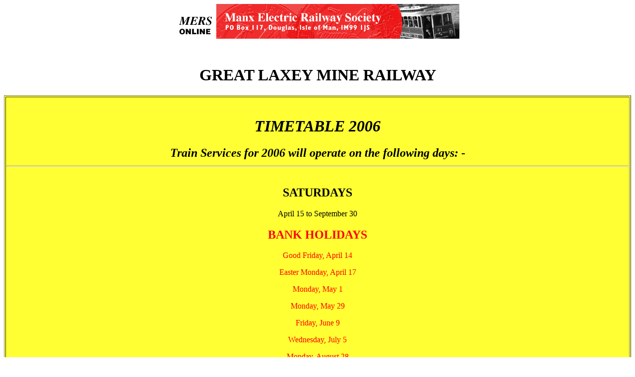

--- FILE ---
content_type: text/html
request_url: https://archive.mers.org.im/greatlaxeyminerailway2006.htm
body_size: 3210
content:
<HTML>
<!--This file created 12:27  14/04/06 by Claris Home Page version 3.0-->
<HEAD>
   <TITLE>greatlaxeyminerailway2006</TITLE>
   <META NAME=GENERATOR CONTENT="Claris Home Page 3.0">
   <X-CLARIS-WINDOW TOP=0 BOTTOM=435 LEFT=0 RIGHT=788>
   <X-CLARIS-REMOTESAVE SERVER="ftp.advsys.co.uk" USER=ia0677 DIR="" FILE="">
   <X-CLARIS-TAGVIEW MODE=minimal>
</HEAD>
<BODY BGCOLOR="#FFFFFF">
<CENTER><IMG SRC="../../mersonline.gif" WIDTH=81 HEIGHT=53 X-CLARIS-USEIMAGEWIDTH X-CLARIS-USEIMAGEHEIGHT ALIGN=bottom><IMG SRC="../../mersheader.gif" WIDTH=490 HEIGHT=70 X-CLARIS-USEIMAGEWIDTH X-CLARIS-USEIMAGEHEIGHT ALIGN=bottom>

<P>&nbsp;</P></CENTER>

<H1><CENTER>GREAT&nbsp;LAXEY&nbsp;MINE&nbsp;RAILWAY</CENTER></H1>

<CENTER><TABLE BORDER=1 BGCOLOR="#FFFF33">
   <TR>
      <TD>
         <CENTER>&nbsp;</CENTER>
         
         <H1><CENTER><FONT COLOR="#000000"><B><I>TIMETABLE&nbsp;2006</I></B></FONT></CENTER></H1>
         
         <H2><CENTER><B><I>Train Services for 2006 will operate on
         the following days:&nbsp;-</I>
         
         <HR>
         
         <BR>
         </B><FONT COLOR="#000000"><B>SATURDAYS</B></FONT></CENTER></H2>
         
         <CENTER>April 15 to September 30<BR>
         </CENTER>
         
         <H2><CENTER><FONT COLOR="#FF0000"><B>BANK&nbsp;HOLIDAYS</B></FONT></CENTER></H2>
         
         <CENTER><FONT COLOR="#FF0000">Good Friday, April 14</FONT>
         
         <P><FONT COLOR="#FF0000">Easter Monday, April 17</FONT></P>
         
         <P><FONT COLOR="#FF0000">Monday, May 1</FONT></P>
         
         <P><FONT COLOR="#FF0000">Monday, May 29</FONT></P>
         
         <P><FONT COLOR="#FF0000">Friday, June 9</FONT></P>
         
         <P><FONT COLOR="#FF0000">Wednesday, July 5</FONT></P>
         
         <P><FONT COLOR="#FF0000">Monday, August 28</FONT></P>
         
         <P>Trains run every few minutes from 11am to 4.30pm. Return
         fare only &#163;1.<BR>
          Demonstration ore trains will also be operated subject to
         operational demands.<BR>
         
         <HR>
         
         </P></CENTER>
         
         <H2><CENTER><FONT COLOR="#00CC00">SPECIAL EVENT
         DAYS</FONT></CENTER></H2>
         
         <CENTER><FONT COLOR="#00CC00">To check times of operation
         and further details of special events please contact 01624
         861706<BR>
         Normal Fare of &#163;1 return applies on all Special Event
         Days</FONT></CENTER>
         
         <H3><CENTER><FONT COLOR="#00CC00">Easter Sunday, April
         16</FONT></CENTER></H3>
         
         <CENTER><FONT COLOR="#00CC00">Great Laxey &amp;&nbsp;Lonan
         Duck Race. Special Appearance by Donald Duck</FONT></CENTER>
         
         <H3><CENTER><FONT COLOR="#00CC00">Sunday, June
         18</FONT></CENTER></H3>
         
         <CENTER><FONT COLOR="#00CC00">Fathers Day Trains. All Dads
         travel free!</FONT></CENTER>
         
         <H3><CENTER><FONT COLOR="#00CC00">Saturday, June
         24</FONT></CENTER></H3>
         
         <CENTER><FONT COLOR="#00CC00">Annual Laxey
         Fair</FONT></CENTER>
         
         <H3><CENTER><FONT COLOR="#00CC00">Saturday and Sunday July
         22 and 23</FONT></CENTER></H3>
         
         <CENTER><FONT COLOR="#00CC00">Isle of Man Transport
         Enthusiasts Weekend. Demonstration Ore
         trains</FONT></CENTER>
         
         <H3><CENTER><FONT COLOR="#00CC00">Sunday, August
         20</FONT></CENTER></H3>
         
         <CENTER><FONT COLOR="#00CC00">Grand christening ceremony of
         the restored Snaefell Waterwheel. Children's Day on the
         railway</FONT></CENTER>
         
         <H3><CENTER><FONT COLOR="#00CC00">Saturday, October
         28</FONT></CENTER></H3>
         
         <CENTER><FONT COLOR="#00CC00">Halloween and Hop Tu Naa
         trains. Rode on the spider carriage through the ghost
         tunnel! 3pm to 8pm</FONT></CENTER>
         
         <H3><CENTER><FONT COLOR="#00CC00">December (exact date to ba
         announced)</FONT></CENTER></H3>
         
         <CENTER><FONT COLOR="#00CC00">Torchlight procession an d
         illuminated Christmas Trains.<BR>
         
         <HR>
         
         <BR>
         </FONT><FONT COLOR="#000000">The Great Laxey Mine Railway is
         owned by the Laxey and Lonan Heritage Trust and operated by
         volunteers. <BR>
         Further details of train services, private hires and the
         railway can be obtained from 01624 861706<BR>
         <BR>
         Trains depart from the Valley Gardens in Laxey, which can be
         reached from Douglas and Ramsey by the Manx Electric
         Railway, Isle of Man Transport bus route 3 or by car.<BR>
         <BR>
         The above dates and times have been taken from the
         GLMR&nbsp;published timetable, any query regarding the
         services or to check for up to the minute details of
         operations should be directed to GLMR&nbsp;at the above
         telephone number.</FONT></CENTER>
         
         <P></P>
      </TD>
   </TR>
</TABLE>

<P><B>A&nbsp;BRIEF&nbsp;HISTORY</B></P></CENTER>

<P>Mining for lead and zinc began at Laxey in about 1780. By the mid
1870's the Great Laxey Mine was one of the richest and most
successful metal mines in Britain. Shafts had been sunk to depths of
over 2000 feet deep and nearly 1000 men, and a few women and young
lads, worked at the mine. The main level of the mine was known as the
Adit Level, entering the hillside beneath the Laxey Wheel and
connecting with each of the shafts deep underground and having a
maximum length of nearly 1 and a half miles.<BR>
<BR>
A&nbsp;tramway ran along the entire length of the Adit Level and was
used to carry the mined ore out of the mine to the Washing Floors
where the ore was prepared for sale. The tramway wagons were
originally hauled by ponies but in 1877 they were replace by two 19''
gauge steam locomotives built by Stephen Lewin of Poole, Dorset.
Named <B>ANT</B>&nbsp;and <B>BEE</B> they remained in use until the
mine closed in 1929 and were broken up for scrap a few years
later.<BR>
<BR>
In 1999, the Laxey and Lonan Heritage Trust began the restoration of
the surface section of the former tramway. the restored Great Laxey
Mine Railway was officially opened in September 25, 2004 with two
fully working replicas of the original <B>ANT</B>&nbsp;and
<B>BEE</B>. Passengers can now ride in a tiny carriage along the line
where loaded wagons of ore were once hauled from the mine. The
railway, a quarter of a mile in length, runs up the valley from the
former Washing Floors, now the Valley Gardens, to the Adit Level
entrance where there is a picnic site, footpath and information
boards explaining the mining features. The Laxey Wheel is only a
short five minute walk away. The line runs beneath the main Laxey to
Ramsey road through the longest railway tunnel on the Island!</P>

<CENTER><B>THE&nbsp;SNAEFELL&nbsp;MINE&nbsp;WATERWHEEL</B></CENTER>

<P>The Snaefell Mine was situated at the head of the Laxey Valley on
the lower slopes of Snaefell Mountain. In 1865 a 50 and a half foot
diameter waterwheel was built by L&nbsp;&amp;&nbsp;G&nbsp;Howell of
the Hawarden Ironworks in Flintshire to pump water from the mine.
When the mine closed in 1908, the waterwheel was rebuilt in Cornwall.
In the 1970's the components of the wheel were preserved by the
Trevithick Society. The Laxey Mines Research Group, in conjunction
with the Laxey and Lonan Heritage Trust, reached agreement in 2003
with the Trevithick Society to return the components to Laxey and
re-erect the waterwheel at the Valley Gardens. Restoration work will
be completed in 2006.<BR>
</P>

<H3><CENTER><B><I>A&nbsp;waterwheel at each end of the
railway!</I></B></CENTER></H3>

<CENTER><TABLE BORDER=1 BGCOLOR="#66FF66">
   <TR>
      <TD>
         <CENTER>To join the <BR>
         <B>Laxey and Lonan Heritage Trust<BR>
         </B>contact
         
         <P>The Secretary<BR>
         Beech Cottage<BR>
         Laxey<BR>
         Isle of Man<BR>
         <BR>
         Telephone 01624 862029</P></CENTER>
      </TD>
   </TR>
</TABLE>
</CENTER>

<H2><CENTER><A HREF="welcome.html"><FONT COLOR="#3366FF">HOME</FONT></A></CENTER></H2>
<script defer src="https://static.cloudflareinsights.com/beacon.min.js/vcd15cbe7772f49c399c6a5babf22c1241717689176015" integrity="sha512-ZpsOmlRQV6y907TI0dKBHq9Md29nnaEIPlkf84rnaERnq6zvWvPUqr2ft8M1aS28oN72PdrCzSjY4U6VaAw1EQ==" data-cf-beacon='{"version":"2024.11.0","token":"a071ca8c86034d78830f8b68966cc7d6","r":1,"server_timing":{"name":{"cfCacheStatus":true,"cfEdge":true,"cfExtPri":true,"cfL4":true,"cfOrigin":true,"cfSpeedBrain":true},"location_startswith":null}}' crossorigin="anonymous"></script>
</BODY>
</HTML>
